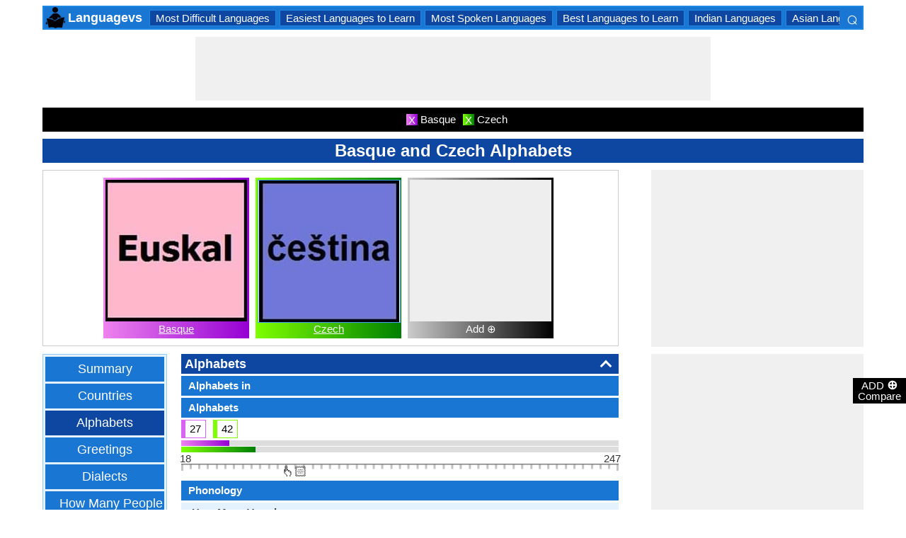

--- FILE ---
content_type: text/html; charset=utf-8
request_url: https://www.google.com/recaptcha/api2/aframe
body_size: 267
content:
<!DOCTYPE HTML><html><head><meta http-equiv="content-type" content="text/html; charset=UTF-8"></head><body><script nonce="FiamvUAdfR9HpZGIGJNgTw">/** Anti-fraud and anti-abuse applications only. See google.com/recaptcha */ try{var clients={'sodar':'https://pagead2.googlesyndication.com/pagead/sodar?'};window.addEventListener("message",function(a){try{if(a.source===window.parent){var b=JSON.parse(a.data);var c=clients[b['id']];if(c){var d=document.createElement('img');d.src=c+b['params']+'&rc='+(localStorage.getItem("rc::a")?sessionStorage.getItem("rc::b"):"");window.document.body.appendChild(d);sessionStorage.setItem("rc::e",parseInt(sessionStorage.getItem("rc::e")||0)+1);localStorage.setItem("rc::h",'1768519239949');}}}catch(b){}});window.parent.postMessage("_grecaptcha_ready", "*");}catch(b){}</script></body></html>